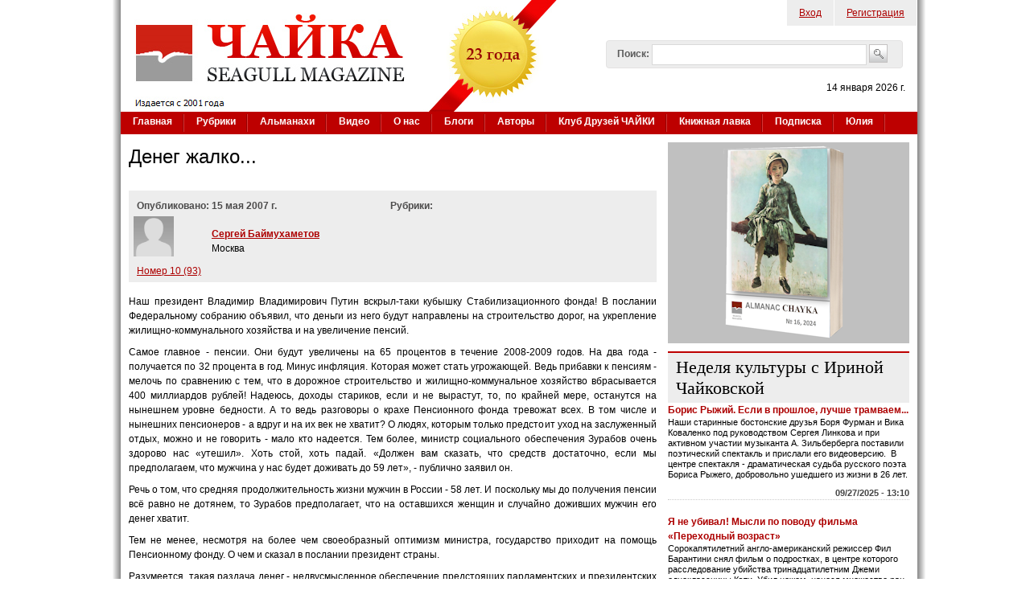

--- FILE ---
content_type: text/html; charset=utf-8
request_url: https://www.chayka.org/node/1460
body_size: 82169
content:

<!DOCTYPE html PUBLIC "-//W3C//DTD XHTML+RDFa 1.0//EN"
  "http://www.w3.org/MarkUp/DTD/xhtml-rdfa-1.dtd">
<html xmlns="http://www.w3.org/1999/xhtml" xml:lang="ru" version="XHTML+RDFa 1.0" dir="ltr"
  
  xmlns:fb="https://ogp.me/ns/fb#"
  xmlns:og="https://ogp.me/ns#">
<head profile="http://www.w3.org/1999/xhtml/vocab">
  <meta http-equiv="Content-Type" content="text/html; charset=utf-8" />
<link rel="shortcut icon" href="https://www.chayka.org/sites/default/files/favico.png" type="image/png" />
<meta name="description" content="Наш президент Владимир Владимирович Путин вскрыл-таки кубышку Стабилизационного фонда! В послании Федеральному собранию объявил, что деньги из него будут направлены на строительство дорог, на укрепление жилищно-коммунального хозяйства и на увеличение пенсий. Самое главное - пенсии. Они будут увеличены на 65 процентов в течение 2008-2009 годов. На два года - получается по 32" />
<meta name="generator" content="Drupal 7 (http://drupal.org)" />
<link rel="canonical" href="https://www.chayka.org/node/1460" />
<link rel="shortlink" href="https://www.chayka.org/node/1460" />
<meta property="og:site_name" content="Журнал &quot;Чайка&quot;" />
<meta property="og:type" content="article" />
<meta property="og:url" content="https://www.chayka.org/node/1460" />
<meta property="og:title" content="Денег жалко..." />
<meta property="og:description" content="Наш президент Владимир Владимирович Путин вскрыл-таки кубышку Стабилизационного фонда! В послании Федеральному собранию объявил, что деньги из него будут направлены на строительство дорог, на укрепление жилищно-коммунального хозяйства и на увеличение пенсий. Самое главное - пенсии. Они будут увеличены на 65 процентов в течение 2008-2009 годов. На два года - получается по 32 процента в год. Минус инфляция. Которая может стать угрожающей. Ведь прибавки к пенсиям - мелочь по сравнению с тем, что в дорожное строительство и жилищно-коммунальное хозяйство вбрасывается 400 миллиардов рублей!" />
<meta property="og:updated_time" content="2011-05-25T00:40:38-04:00" />
<meta name="twitter:card" content="summary" />
<meta name="twitter:site" content="@Chayka_Magazine" />
<meta name="twitter:url" content="https://www.chayka.org/node/1460" />
<meta name="twitter:title" content="Денег жалко..." />
<meta name="twitter:description" content="Наш президент Владимир Владимирович Путин вскрыл-таки кубышку Стабилизационного фонда! В послании Федеральному собранию объявил, что деньги из него будут направлены на строительство дорог, на" />
<meta property="article:published_time" content="2011-05-25T00:40:38-04:00" />
<meta property="article:modified_time" content="2011-05-25T00:40:38-04:00" />
  <title>Сергей Баймухаметов: Денег жалко...  (Номер 10 (93) от 15 мая 2007 г.) | Журнал "Чайка"</title>
  <link type="text/css" rel="stylesheet" href="https://www.chayka.org/sites/default/files/css/css_xE-rWrJf-fncB6ztZfd2huxqgxu4WO-qwma6Xer30m4.css" media="all" />
<link type="text/css" rel="stylesheet" href="https://www.chayka.org/sites/default/files/css/css_QZ0ml8zjbE-kGU9Q96by94cjgkk1J8wua8l4dMtrWBg.css" media="all" />
<link type="text/css" rel="stylesheet" href="https://www.chayka.org/sites/default/files/css/css_eEyk6ZdGbwLpk-aMckehKkP31T6PLe5LUcoUUtm8f20.css" media="all" />
<link type="text/css" rel="stylesheet" href="https://www.chayka.org/sites/default/files/css/css_93CmR89KwJlhvbxYCg5sF8E-cSLYABAviaYHAYQbDN0.css" media="all" />
<link type="text/css" rel="stylesheet" href="https://www.chayka.org/sites/default/files/css/css_XZJIpRfHux8CNAXtI4pArej49haKC9JZJWBwcABCKP8.css" media="all" />
  <script type="text/javascript" src="https://www.chayka.org/sites/default/files/js/js_qikmINIYTWe4jcTUn8cKiMr8bmSDiZB9LQqvceZ6wlM.js"></script>
<script type="text/javascript" src="https://www.chayka.org/sites/default/files/js/js_RPnd3pQbzjTfeux3Fq-sRdzUU2TIvRye-cXTAKZUl6s.js"></script>
<script type="text/javascript" src="https://www.chayka.org/sites/all/libraries/mediaelement/build/mediaelement-and-player.min.js?v=4"></script>
<script type="text/javascript" src="https://www.chayka.org/sites/default/files/js/js_1IM-CF_rP2lC0aXqpfrkEWRdOTJ5oaFG4bf3vDCwLg0.js"></script>
<script type="text/javascript" src="https://www.chayka.org/sites/default/files/js/js_lHXGuGQNaQdpBLKyiL13_fclwo8QXJrHwXk1uYCnfAM.js"></script>
<script type="text/javascript" src="https://www.googletagmanager.com/gtag/js?id=G-25GHQJGXWJ"></script>
<script type="text/javascript">
<!--//--><![CDATA[//><!--
window.google_analytics_uacct = "G-25GHQJGXWJ";window.dataLayer = window.dataLayer || [];function gtag(){dataLayer.push(arguments)};gtag("js", new Date());gtag("set", "developer_id.dMDhkMT", true);gtag("config", "G-25GHQJGXWJ", {"groups":"default","allow_ad_personalization_signals":false});
//--><!]]>
</script>
<script type="text/javascript" src="https://www.chayka.org/sites/default/files/js/js_zr78Xc0C709JmGrJiui0wv04_QWBxi3u4WgLNz-UcHI.js"></script>
<script type="text/javascript">
<!--//--><![CDATA[//><!--
jQuery.extend(Drupal.settings, {"basePath":"\/","pathPrefix":"","ajaxPageState":{"theme":"chayka","theme_token":"RRsMgw9nx-fdzd6HXlnPWd1lzWut2nTUVyuG5E-mj80","js":{"sites\/all\/modules\/addthis\/addthis.js":1,"misc\/jquery.js":1,"misc\/jquery-extend-3.4.0.js":1,"misc\/jquery.once.js":1,"misc\/drupal.js":1,"misc\/ui\/jquery.ui.core.min.js":1,"misc\/ui\/jquery.ui.widget.min.js":1,"sites\/all\/modules\/media\/js\/media.core.js":1,"sites\/all\/libraries\/mediaelement\/build\/mediaelement-and-player.min.js":1,"misc\/ui\/jquery.ui.mouse.min.js":1,"misc\/ui\/jquery.ui.resizable.min.js":1,"misc\/ui\/jquery.ui.draggable.min.js":1,"misc\/ui\/jquery.ui.button.min.js":1,"misc\/ui\/jquery.ui.position.min.js":1,"misc\/ui\/jquery.ui.dialog.min.js":1,"sites\/all\/modules\/views\/js\/jquery.ui.dialog.patch.js":1,"sites\/all\/modules\/media\/js\/util\/json2.js":1,"sites\/all\/modules\/media\/js\/util\/ba-debug.min.js":1,"misc\/form.js":1,"public:\/\/languages\/ru_xEhIcfymCVlxuQgnA7fmsUvzxmm4TsrHApa49LeZEmc.js":1,"sites\/all\/libraries\/colorbox\/jquery.colorbox-min.js":1,"sites\/all\/libraries\/DOMPurify\/purify.min.js":1,"sites\/all\/modules\/colorbox\/js\/colorbox.js":1,"sites\/all\/modules\/colorbox\/js\/colorbox_load.js":1,"sites\/all\/modules\/colorbox\/js\/colorbox_inline.js":1,"sites\/all\/modules\/mediaelement\/mediaelement.js":1,"sites\/all\/modules\/captcha\/captcha.js":1,"misc\/textarea.js":1,"sites\/all\/modules\/media\/js\/media.popups.js":1,"modules\/filter\/filter.js":1,"sites\/all\/modules\/media\/modules\/media_wysiwyg\/js\/media_wysiwyg.filter.js":1,"sites\/all\/modules\/google_analytics\/googleanalytics.js":1,"https:\/\/www.googletagmanager.com\/gtag\/js?id=G-25GHQJGXWJ":1,"0":1,"misc\/custom_script.js":1,"sites\/all\/modules\/rotating_banner\/includes\/jquery.easing.js":1,"sites\/all\/modules\/rotating_banner\/includes\/jquery.cycle.js":1,"sites\/all\/modules\/rotating_banner\/rotating_banner.js":1},"css":{"modules\/system\/system.base.css":1,"modules\/system\/system.menus.css":1,"modules\/system\/system.messages.css":1,"modules\/system\/system.theme.css":1,"sites\/all\/libraries\/mediaelement\/build\/mediaelementplayer.min.css":1,"misc\/ui\/jquery.ui.core.css":1,"misc\/ui\/jquery.ui.theme.css":1,"misc\/ui\/jquery.ui.resizable.css":1,"misc\/ui\/jquery.ui.button.css":1,"misc\/ui\/jquery.ui.dialog.css":1,"sites\/all\/modules\/media\/css\/media.css":1,"sites\/all\/modules\/simplenews\/simplenews.css":1,"modules\/comment\/comment.css":1,"modules\/field\/theme\/field.css":1,"modules\/node\/node.css":1,"modules\/search\/search.css":1,"sites\/all\/modules\/ubercart\/uc_order\/uc_order.css":1,"sites\/all\/modules\/ubercart\/uc_product\/uc_product.css":1,"sites\/all\/modules\/ubercart\/uc_store\/uc_store.css":1,"modules\/user\/user.css":1,"sites\/all\/modules\/views\/css\/views.css":1,"sites\/all\/modules\/media\/modules\/media_wysiwyg\/css\/media_wysiwyg.base.css":1,"sites\/all\/libraries\/colorbox\/example1\/colorbox.css":1,"sites\/all\/modules\/ctools\/css\/ctools.css":1,"modules\/filter\/filter.css":1,"public:\/\/validate\/imya.css":1,"sites\/all\/modules\/adsense\/css\/adsense.css":1,"sites\/all\/modules\/rotating_banner\/rotating_banner.css":1,"sites\/all\/themes\/genesis\/genesis\/css\/layout.css":1,"sites\/all\/themes\/genesis\/genesis\/css\/admin-styles.css":1,"sites\/all\/themes\/chayka\/css\/html-elements.css":1,"sites\/all\/themes\/chayka\/css\/page.css":1,"sites\/all\/themes\/chayka\/css\/fields.css":1,"sites\/all\/themes\/chayka\/css\/nodes.css":1,"sites\/all\/themes\/chayka\/css\/blocks.css":1,"sites\/all\/themes\/chayka\/css\/comments.css":1,"sites\/all\/themes\/chayka\/css\/navigation.css":1,"sites\/all\/themes\/chayka\/css\/views-styles.css":1,"sites\/all\/themes\/chayka\/css\/custom.css":1}},"colorbox":{"opacity":"0.85","current":"{current} of {total}","previous":"\u00ab Prev","next":"Next \u00bb","close":"Close","maxWidth":"98%","maxHeight":"98%","fixed":true,"mobiledetect":true,"mobiledevicewidth":"480px","file_public_path":"\/sites\/default\/files","specificPagesDefaultValue":"admin*\nimagebrowser*\nimg_assist*\nimce*\nnode\/add\/*\nnode\/*\/edit\nprint\/*\nprintpdf\/*\nsystem\/ajax\nsystem\/ajax\/*"},"jcarousel":{"ajaxPath":"\/jcarousel\/ajax\/views"},"mediaelementAll":true,"rotatingBanners":{"rotating-banner-2":{"fluid":"0","width":"300","height":"250","cycle":{"fx":"fade","auto_slide":1,"timeout":"15000"},"controls":"buttons"}},"urlIsAjaxTrusted":{"\/node\/1460":true,"\/comment\/reply\/1460":true},"media":{"browserUrl":"\/media\/browser?render=media-popup","styleSelectorUrl":"\/media\/-media_id-\/format-form?render=media-popup","dialogOptions":{"dialogclass":"media-wrapper","modal":true,"draggable":true,"resizable":true,"minwidth":500,"width":670,"height":280,"position":"center","overlay":{"backgroundcolor":"#000000","opacity":0.4},"zindex":10000},"wysiwyg_allowed_attributes":["alt","title","height","width","hspace","vspace","border","align","style","class","id","usemap","data-picture-group","data-picture-align","data-picture-mapping","data-delta"],"img_alt_field":"field_file_image_alt_text","img_title_field":"field_file_image_title_text"},"mediaDoLinkText":false,"wysiwyg":{"triggers":{"edit-comment-body-und-0-value":{"field":"edit-comment-body-und-0-value","resizable":1,"activeFormat":"plain_text"}}},"googleanalytics":{"account":["G-25GHQJGXWJ"],"trackOutbound":1,"trackMailto":1,"trackDownload":1,"trackDownloadExtensions":"7z|aac|arc|arj|asf|asx|avi|bin|csv|doc(x|m)?|dot(x|m)?|exe|flv|gif|gz|gzip|hqx|jar|jpe?g|js|mp(2|3|4|e?g)|mov(ie)?|msi|msp|pdf|phps|png|ppt(x|m)?|pot(x|m)?|pps(x|m)?|ppam|sld(x|m)?|thmx|qtm?|ra(m|r)?|sea|sit|tar|tgz|torrent|txt|wav|wma|wmv|wpd|xls(x|m|b)?|xlt(x|m)|xlam|xml|z|zip","trackColorbox":1},"addthis":{"async":0,"domready":1,"widget_url":"https:\/\/s7.addthis.com\/js\/300\/addthis_widget.js","addthis_config":{"pubid":"chayka","services_compact":"facebook,twitter,email,printfriendly,mymailru,vk,odnoklassniki_ru,more","services_exclude":"","data_track_clickback":true,"ui_508_compliant":false,"ui_click":false,"ui_cobrand":"\u0416\u0443\u0440\u043d\u0430\u043b \u0427\u0410\u0419\u041a\u0410","ui_delay":0,"ui_header_background":"","ui_header_color":"","ui_open_windows":false,"ui_use_css":true,"ui_use_addressbook":false,"ui_language":"ru","data_ga_property":"G-25GHQJGXWJ","data_ga_social":true},"addthis_share":{"templates":{"twitter":"{{title}} {{url}} via @AddThis"}}}});
//--><!]]>
</script>
  </head>
<body id="genesis-1c" >
<div id="page_wrapper_left"> 
<div id="page_wrapper_right">


      <div id="skip-link">
      <a href="#main-content">Перейти к основному содержанию</a>
    </div>
  
    <div id="container" class="html not-front not-logged-in one-sidebar sidebar-second page-node page-node- page-node-1460 node-type-chayka-article section-node">
      
    
    
    <div id="header" class="clearfix">

              <div id="branding">

                                    <div class="logo-site-name"><strong>
                <span id="logo"><a href="/" title="Главная страница" rel="home"><img src="https://www.chayka.org/sites/all/themes/chayka/logo.png" alt=" logo" /></a></span>                              </strong></div>
                      
          
        </div> <!-- /branding -->
      
              <div id="header-blocks">  <div class="region region-header">
    <div id="block-menu-menu-top-menu" class="block block-menu block-odd block-header block-count-1 ">
  <div class="block-inner">

              
    <div class="content">
      <ul class="menu"><li class="first leaf"><a href="/chuser/login" title="Войти на сайт, как зарегистрированный пользователь">Вход</a></li>
<li class="last leaf"><a href="/chuser/register" title="Зарегистрироваться на сайте">Регистрация</a></li>
</ul>    </div>

  </div>
</div>
<div id="block-search-form" class="block block-search block-even block-header block-count-2 ">
  <div class="block-inner">

              
    <div class="content">
      <form action="/node/1460" method="post" id="search-block-form" accept-charset="UTF-8"><div><div class="container-inline">
      <h2 class="element-invisible">Форма поиска</h2>
    <div class="form-item form-type-textfield form-item-search-block-form">
  <label for="edit-search-block-form--2">Поиск: </label>
 <input title="Введите искомые термины." type="text" id="edit-search-block-form--2" name="search_block_form" value="" size="40" maxlength="128" class="form-text" />
</div>
<div class="form-actions form-wrapper" id="edit-actions--2"><input type="image" id="edit-submit--3" name="submit" src="/sites/all/themes/chayka/images/search_button.png" class="form-submit" /></div><input type="hidden" name="form_build_id" value="form-qYYwFC50SM-9d3_DQ89M7C2FaYnIlIXOWYYJLHTZGKs" />
<input type="hidden" name="form_id" value="search_block_form" />
</div>
</div></form>    </div>

  </div>
</div>
<div id="block-block-1" class="block block-block block-odd block-header block-count-3 ">
  <div class="block-inner">

              
    <div class="content">
      <p class="today_date">14 января 2026 г.</p>    </div>

  </div>
</div>
  </div>
</div>
      
    </div> <!-- /header -->

          <div id="main-menu-wrapper" class="clearfix">
        <div class="main-menu-inner"><h2>Основные ссылки</h2><ul id="main-menu" class="links clearfix"><li class="menu-198 first"><a href="/" title="">Главная</a></li>
<li class="menu-465"><a href="/categories">Рубрики</a></li>
<li class="menu-9274"><a href="/almanacs" title="Альманахи журнала ЧАЙКА">Альманахи</a></li>
<li class="menu-9454"><a href="/node/7038">Видео</a></li>
<li class="menu-467"><a href="/contact.php" title="Американский журнал на русском языке «Чайка» (Seagull magazine)">О нас</a></li>
<li class="menu-495"><a href="/blogs">Блоги</a></li>
<li class="menu-503"><a href="/authors.php" title="">Авторы</a></li>
<li class="menu-16863"><a href="/categories/klub-druzey-chayki" title="">Клуб Друзей ЧАЙКИ</a></li>
<li class="menu-15778"><a href="/categories/knizhnaya-lavka" title="Книги авторов ЧАЙКИ">Книжная лавка</a></li>
<li class="menu-10823"><a href="/podpiska.php">Подписка</a></li>
<li class="menu-14603 last"><a href="/categories/yuliya-dobrovolskaya" title="Юлия Добровольская – итальянистка и переводчица">Юлия</a></li>
</ul></div>
      </div>
    
  
      
  
  <div id="columns" class="clear clearfix">
    <div id="content-column">
      <div class="content-inner">

	  	  
        
        <div id="main-content">
                                <h1 id="page-title">Денег жалко... </h1>
                    
                      <div class="local-tasks"></div>
          
          
          <div id="content">
              <div class="region region-content">
    <div id="block-system-main" class="block block-system block-odd block-content block-count-4 ">
  <div class="block-inner">

              
    <div class="content">
      
<div id="node-1460" class="node node-chayka-article node-view">
  <div class="node-inner clearfix">

    	
        	
    <div class="node-content">
		<div class="chayka-article-header">
			<div class="chayka-article-header-col1">
				<div class="chayka-article-pub-date">Опубликовано:  
				15 мая 2007 г.				</div>
				<table class="chayka-article-author-table">				
								<tr>
					<td>
						<div class="chayka-article-author-table chayka-article-author-image">
							<img src="https://www.chayka.org/sites/default/files/NO-IMAGE-AVAILABLE.jpg"/>
						</div>
					</td>
					<td>
						<div class="chayka-article-header-col11">
							<div class="chayka-article-author-link">
								<a href='/authors/sergey-baymuhametov'>Сергей Баймухаметов</a>							</div>
							<div class="chayka-article-author-location">
								Москва							</div>
						</div>
					</td>
				</tr>
								</table>
				<div class="chayka-article-issue">
					<div class="field field-name-field-issue field-type-taxonomy-term-reference field-label-hidden"><div class="field-items"><div class="field-item even"><a href="/taxonomy/term/138">Номер 10 (93)</a></div></div></div>				</div>
			</div>
			<div class="chayka-article-header-col2">
				<div class="chayka-article-pub-date">Рубрики:
				</div>
				<div class="chayka-article-category">			
									</div>
			</div>
		</div>
		<div class="chayka-article-body">
			<div class="field field-name-body field-type-text-with-summary field-label-hidden"><div class="field-items"><div class="field-item even"><P ALIGN="JUSTIFY">Наш президент Владимир Владимирович Путин вскрыл-таки кубышку Стабилизационного фонда! В послании Федеральному собранию объявил, что деньги из него будут направлены на строительство дорог, на укрепление жилищно-коммунального хозяйства и на увеличение пенсий. 
<P ALIGN="JUSTIFY">Самое главное - пенсии. Они будут увеличены на 65 процентов в течение 2008-2009 годов. На два года - получается по 32 процента в год. Минус инфляция. Которая может стать угрожающей. Ведь прибавки к пенсиям - мелочь по сравнению с тем, что в дорожное строительство и жилищно-коммунальное хозяйство вбрасывается 400 миллиардов рублей! Надеюсь, доходы стариков, если и не вырастут, то, по крайней мере, останутся на нынешнем уровне бедности. А то ведь разговоры о крахе Пенсионного фонда тревожат всех. В том числе и нынешних пенсионеров - а вдруг и на их век не хватит? О людях, которым только предстоит уход на заслуженный отдых, можно и не говорить - мало кто надеется. Тем более, министр социального обеспечения Зурабов очень здорово нас «утешил». Хоть стой, хоть падай. «Должен вам сказать, что средств достаточно, если мы предполагаем, что мужчина у нас будет доживать до 59 лет», - публично заявил он. 
<P ALIGN="JUSTIFY">Речь о том, что средняя продолжительность жизни мужчин в России - 58 лет. И поскольку мы до получения пенсии всё равно не дотянем, то Зурабов предполагает, что на оставшихся женщин и случайно доживших мужчин его денег хватит. 
<P ALIGN="JUSTIFY">Тем не менее, несмотря на более чем своеобразный оптимизм министра, государство приходит на помощь Пенсионному фонду. О чем и сказал в послании президент страны. 
<P ALIGN="JUSTIFY">Разумеется, такая раздача денег - недвусмысленное обеспечение предстоящих парламентских и президентских выборов, будем прямо говорить. Почти сорок миллионов пенсионерских голосов - решающий фактор. 
<P ALIGN="JUSTIFY">Президент лишь дважды употребил в послании слово «коррупция». Однажды - в самых общих чертах, второй раз - говоря о поставках вооружения. А как раз коррупция и вызывает больше всего беспокойства по двум пунктам из трех - дороги и жилищно-коммунальное хозяйство. (О военном заказе - отдельно.) 
<P ALIGN="JUSTIFY">Строительство дорог - коррупционно ёмкая отрасль. Как и все земляные работы. Асфальтовое покрытие - только видимая часть всего процесса. Самое главное - основа, глубокий фундамент. Если он сделан по всем правилам мирового опыта, то дороги будут служить вечно, как немецкие, построенные в незапамятные времена. Но можно ведь и не по правилам - поди проверь, что там внутри насыпано. 100 миллиардов рублей! Как бы их ни закопали в раскисшую землю, как при советской жёсткой власти в мелиорацию. Однако дороги строить надо, и всё-таки производство на виду, более или менее контролируемо. 
<P ALIGN="JUSTIFY">Другое дело - ЖКХ. Дорожное строительство по коррупционным возможностям не идёт ни в какое сравнение с системой жилищно-коммунального хозяйства. Ещё в советские времена говорили - на него столько денег выделяется, что тротуары можно зубными щетками с порошком чистить. Однако пьяный сантехник, вечно текущие краны, протекающие крыши и т.д. стали неотъемлемой частью жизни миллионов на протяжении всей жизни. 
<P ALIGN="JUSTIFY">И так и остались. Несмотря на все реформы. Лишь сменились вывески: вместо государственных жэков - закрытые акционерные предприятия, во главе которых те же начальнички. Но какой простор они получили! Живые деньги на руках - и никакого контроля. Частный бизнес! Со всеми прежними связями в управах-префектурах-мэриях. При этом получают огромные деньги и от населения, и от государства. Редко кому удаётся так устроиться! 
<P ALIGN="JUSTIFY">И не случайно их акционерные общества называются «закрытыми». Там всё - закрыто. Например, одну из страшных тайн системы открыл воронежский инженер N. Называется - «Мастика». Почему у нас каждый год в одних и тех же местах копают и меняют трубы? Потому что так задумано. Каждый прорыв, вскрытие земли-асфальта, ремонт и замена - большие деньги. А вот если трубы на стыках покрыть специальной, копеечной мастикой, то они будут служить очень-очень долго. И потому эта самая мастика - жуткая тайна, о которой не должны знать посторонние. 
<P ALIGN="JUSTIFY">И потому мне до слёз жаль 250 миллиардов рублей, которые Владимир Владимирович Путин выделяет на поддержку жилищно-коммунального хозяйства. Это ведь - шутка ли! - 10 миллиардов долларов. Как подумаешь, сколько сбережённых денег из фонда будущих поколений уйдёт на липовые наряды вроде перевозки воздуха на дальние расстояния и рытье канав длиной в радиус Земли - тошно становится. Но, видимо, нет у власти другого выхода. Система ЖКХ так окопалась, что никто ее оборону не взломает. И потому вбрасываются невиданные по объему государственные деньги с расчетом, что часть их потратится на действительный ремонт ветхого жилья, на переселение людей из аварийных домов. 
<P ALIGN="JUSTIFY">В славном городе Алпатьевске, который я хорошо знаю, все крупные заводы в советские времена производили продукцию под одним названием - Изделие. У каждого - своё. 
<P ALIGN="JUSTIFY">Отношение к Изделию было двойственное и даже тройственное. С одной стороны - гордились, с другой - понимали, что разорительно для страны, с третьей - хохмили, как могли. Над особенностями нашей технологии, в которой электроника сочеталась с кувалдой. 
<P ALIGN="JUSTIFY">Так и говорили: 
<P ALIGN="JUSTIFY">- Закончили недавно новое Изделие. Как раз бюджет нашего Алпатьевска. Зато если направить его на английский порт Ливерпуль, то порта, города и окрестностей в большом радиусе не будет. Правда, если Изделие сработает... 
<P ALIGN="JUSTIFY">То есть мощь Изделия обратно пропорциональна городскому бюджету. И каждый алпатьевец испытывал его разрушительную силу на себе - по частому отсутствию горячей, а то и холодной воды, прорывам канализации и улицам, по которым в самый раз ездить на военном тягаче «Ураган». 
<P ALIGN="JUSTIFY">А если сопоставить разрушительную мощь всех заводов Алпатьевска, всего советского военно-промышленного комплекса применительно к бюджету страны, то не стоит удивляться, почему мы так жили. У нас ведь даже завода швейных машинок не было - их выпускали в качестве нагрузки, как «ширпотреб», на военном же заводе. Помните знаменитый анекдот, как слесарь Иванов воровал на заводе детали, собирал дома швейную машинку, а всё время почему-то получался пулемёт. 
<P ALIGN="JUSTIFY">Из алпатьевских весёлых историй мне больше всего запомнилась байка про Якорь. Как-то поступил заказ на Якорь. Не простой, а электронный, который сам себе устанавливает глубины, и еще что-то делает. Создали. Собрали. Повезли на испытания через полстраны. Приехали высокие чины из ВПК - Военно-промышленной комиссии. Вышли в море на большие глубины, бросили Якорь. А он не тонет. Вообще-то Якорь железный, а железо в воде обязано тонуть. Но тут - никак. Конфуз и скандал страшный! Выручили, коллеги из подводного главка. Они развеселили даже хмурых генералов-адмиралов. Подошли к алпатьевцам и говорят: «У вас якорь не тонет, а у нас подлодка не всплывает. Давайте меняться!» 
<P ALIGN="JUSTIFY">Но сейчас алпатьевцы вспоминают те времена как золотые. Ведь нормально жили, работали, получая неплохие зарплаты. С перестройкой, а тем более с развалом Союза жизнь Алпатьевска рухнула. Других-то заводов в большом городе почти и нет. Всем стало не до смеха. Правда, некоторые остряки не сдавались. Говорили: «Зато у нас самые дорогие канавы в мире». Там в дренажную систему, в мосты над оврагами вместо водоотводных труб укладывали корпуса сокращенных по советско-американскому договору ракет средней дальности. А они ж титановые! Не золото, конечно, но всё-таки... 
<P ALIGN="JUSTIFY">Военно-промышленные байки алпатьевских весёлых ребят я вспоминал, глядя, как спускают на воду первую атомную подводную лодку новой серии - «Юрий Долгорукий». В присутствии первого вице-премьера правительства Сергея Иванова. 
<P ALIGN="JUSTIFY">По телевизору, вроде бы, не говорили и не показывали, что после разбития бутылки шампанского о железный борт лодку еще будут доводить и доводить до кондиций, и ходовые испытания начнутся только в октябре. Но если учесть, что заложили ее аж в 1996 году, то оставшиеся полгода - сущий пустяк. Правда, лодка безоружная. То есть бесполезная. Потому что ракеты «Булава», по сообщениям прессы, пока не выдерживают испытаний - всё время взрываются. Но это, надеюсь, рабочий момент. Ведь когда-нибудь и ракету сделают, чтобы она летала, а не тонула. 
<P ALIGN="JUSTIFY">Худо другое - даже новые подлодки и новые ракеты являются новыми весьма относительно. Уже устарели, не идут ни в какое сравнение с аналогичными американскими. 
<P ALIGN="JUSTIFY">Советский ВПК хоть и работал алпатьевскими методами, но там была налаженная система и неограниченная финансовая и производственная мощь государства. Так и то не выдержали гонки вооружений. Надорвались. 
<P ALIGN="JUSTIFY">А куда мы торопимся? Непонятно. Остановиться бы, оглянуться. Подумать. Придумать новое. А не гробить деньги сгоряча. Недавно вице-премьер Сергей Иванов побывал на военных заводах Урала и пришел в ужас. На совещании у президента Путина он докладывал (цитирую по стенограмме): «Я посетил Уралмаш, это в прошлом - именно в прошлом - крупнейшее предприятие тяжелого машиностроения. Ситуация там тяжелая, Владимир Владимирович, шесть тысяч рабочих по сравнению с пятьюдесятью тысячами, которые были в советские времена. Предприятие загружено по мощности на сегодняшний день на 15 процентов. В результате реформ, продаж, прямо скажем, спекуляций в 90-х годах предприятие полностью лишилось конструкторско-проектной базы». 
<P ALIGN="JUSTIFY">А что и как говорил он директорам на заседании Военно-промышленной комиссии в Екатеринбурге, неизвестно. Но доходят слухи, что громко, и выразимся так, образно и сердито. 
<P ALIGN="JUSTIFY">Валить всё на 90-е годы выгодно. Авось, никто не вспомнит, что с тех пор прошло 15 лет новой власти. А Уралмаш и другие заводы всё в том разрушенном состоянии. И при такой базе мы начинаем вкладывать огромные деньги в военный заказ. Оборонный бюджет на 2007 год - свыше 822 миллиардов рублей. В 1,7 раза больше, чем в 2005 году. И их не хватает уже сейчас. В том числе и потому, что предприятия-монополисты взвинчивают цены на Изделия - морально и физически устаревшие, не отвечающие современным технологиям. Первый заместитель председателя Военно-промышленной комиссии Владислав Путилин констатировал: «Беспрецедентный рост цен по контрактам, заключаемым с единственными поставщиками... снижение качества продукции». А откуда они взялись - монополисты? В стране рыночной-то экономики? 
<P ALIGN="JUSTIFY">В СССР, кстати, существовала конкуренция. Почти на каждый вид вооружения работало несколько КБ (конструкторских бюро), выбирались лучшие разработки. Например, было три мощнейших КБ по ракетной технике - Янгеля, Королёва и Челомея. Разработки Янгеля ценили оружейники, об успехах Королева в мирном космосе сообщал ТАСС (Телеграфное агентство Советского Союза), а Челомей, видимо, далеко не всегда выдерживал конкуренцию. Сужу по тому, что у весёлых ребят с военных заводов была присказка: «Янгель работает на нас, Королев - на ТАСС, а Челомей - на унитаз...». 
<P ALIGN="JUSTIFY">В России же конкуренция на оборонную продукцию уничтожена. Самой властью. Она создала, например, Объединенную авиастроительную корпорацию и некоторые другие, подобные. Как написано в указе-постановлении: «Для концентрации интеллектуальных, производственных и финансовых ресурсов». 
<P ALIGN="JUSTIFY">На кого ж и на что тогда негодует Владислав Путилин? 
<P ALIGN="JUSTIFY">В то же время предполагается, что государство вложит огромные деньги в проекты с обязательствами аж до 2018 года. «С будущего года планируется заключение долгосрочных контрактов на 10 лет, которые предусматривают фиксированную цену на продукцию», - объявил Сергей Иванов. Наверно, это хорошо. Лучше работается, когда знаешь, что вперёд обеспечен деньгами. Только ни проглотят ли наши миллиарды совсем другие развесёлые ребята - пираньи-жулики из промышленных корпораций. Дав нам взамен всё те же устаревшие железки. Также вызывает настороженность, что предстоящим «длинным деньгам» радуются банкиры. Тоже весёлые люди. Но то, что им выгодно, далеко не всегда выгодно государству. 
<P ALIGN="JUSTIFY">А некоторые аналитики считают, что трёхлетний бюджет страны, военные контракты на 10 лет имеют политическую подоплеку. Мол, будущий президент окажется связанным по рукам и ногам и вынужден будет продолжать курс предшественников. 
<P ALIGN="JUSTIFY">В свете предстоящих в декабре парламентских выборов все партии и движения начали состязаться в социальной риторике. Интереснее всего наблюдать за «Единой Россией» и «Справедливой Россией». Они, как в советские времена язвительно говорили политические обозреватели, рядятся в тогу защитников народа. И со всех трибун говорят о социальной справедливости, требуют повышения пенсий и зарплат. От кого могут это требовать их лидеры - третий человек в государстве, председатель Совета Федерации Миронов и четвертый человек в иерархии власти, председатель Государственной думы Грызлов? От себя, любимых? 
<P ALIGN="JUSTIFY">А может быть, от президента Путина? 
<P ALIGN="JUSTIFY">Но зачем тогда кричать на площадях? Кто им мешал и мешает сказать это при очередной личной встрече с Владимиром Владимировичем? К тому же недавно они, Миронов и Грызлов, сидели в президиуме и аплодировали Путину, когда он говорил в послании Федеральному собранию, что народу жить стало легче, жить стало веселей. Бюджет увеличился в шесть раз, а бедных в стране стало в два раза меньше. 
<P ALIGN="JUSTIFY">Так чего же тогда требуют Грызлов и Миронов? Чтобы сразу и сейчас бедных стало в четыре раза меньше? Но это нереально и несерьезно. 
<P ALIGN="JUSTIFY">Значит, дешевый популизм. Кстати, много лет назад лидер партии «Яблоко» Григорий Явлинский предлагал писать это слово через дефис в середине. И он прав. Эти слова, которое вместе и которое через дефис, почти всегда ходят рядом. 
<P ALIGN="JUSTIFY">Между тем, никто толком не говорит или даже не знает, сколько людей в стране живет за чертой бедности. А может, знают, но не говорят. Или говорят совсем другое. Занимаются популизмом через дефис. 
<P ALIGN="JUSTIFY">Всероссийский центр уровня жизни объявил, что бедность неуклонно исчезает. Оказывается, в начале 2006 года бедных в стране насчитывалось 18,9 процента от общего числа населения. А за год их число уменьшилось сразу на 2,6 процента и сейчас составляет 16,3 процента. Министр Греф тут же заверил, что к 2010 году количество россиян с доходами ниже прожиточного минимума уменьшится до 10,7 процента. 
<P ALIGN="JUSTIFY">Прожиточный минимум у нас определен цифрой 3713 рублей. По сегодняшнему курсу - 143 доллара на человека. 
<P ALIGN="JUSTIFY">А пенсионеры люди или нет? Граждане России - или нет? Входят они в население страны или нет? 
<P ALIGN="JUSTIFY">Если входят, тогда все 40 миллионов пенсионеров, получающих 110 долларов в месяц, являются бедными, по официальным меркам. То есть уже - 28 процентов населения. Прибавьте к ним работающих бедных. Как их вычислить? 
<P ALIGN="JUSTIFY">Будем исходить из прожиточного минимума - 3713 рублей. 
<P ALIGN="JUSTIFY">А минимальный размер оплаты труда - 2300 рублей. Как может официальный минимальный размер оплаты труда быть ниже официального прожиточного минимума? 
<P ALIGN="JUSTIFY">У нас такую зарплату - 2300 рублей - получают 6 миллионов трудящихся граждан. 6 миллионов да 40 миллионов пенсионеров, прибавьте к ним ещё тех, у кого зарплата колеблется от 2300 до 3713 рублей - получается больше 30 процентов населения. Людей, живущих за чертой бедности. Попросту говоря - в нищете. Если оперировать исключительно официальными цифрами и считать по правилам арифметической арифметики, а не политической. Или арифметики популизма через дефис. 
<P ALIGN="JUSTIFY">Вернемся к официальному порогу, за которым начинается бедность - 3713 рублей. В далеком и, значит, более или менее дешевом городе Горно-Алтайске квартплата за стандартную двухкомнатную квартиру - 2000 рублей. На пропитание, одевание, умывание и культурное времяпрепровождение остается 1713 рублей - 66 долларов. Вот бы Грефу дать такую сумму и сказать: «Герман Оскарович, вы не бедный человек!» 
<P ALIGN="JUSTIFY">Откуда взят такой порог бедности - 3713 рублей? 
<P ALIGN="JUSTIFY">В странах Европейского союза порогом бедности считается сумма ниже 60 процентов средней зарплаты. У нас средняя зарплата, по данным Росстата на 3 мая - 12580 рублей. Значит, порог бедности должен быть - 7260 рублей на человека. Вдвое больше официального. Но тогда окажется, что за ним находится больше половины населения. И с каждым годом количество бедных почему-то увеличивается. Несмотря на все нефтяные сверхдоходы. 
<P ALIGN="JUSTIFY">И что тогда докладывать президенту? И что он будет говорить народу? 
<P ALIGN="JUSTIFY">Представим на секунду, что на месте президента Путина на всю страну, через все телевизоры говорит экономист Михаил Делягин, директор Института проблем глобализации. 
<P ALIGN="JUSTIFY">- Есть три социологических критерия. Первый - нищета. В эту категорию входят люди, которым не хватает денег на покупку еды. Таких у нас 13 процентов. Вторая категория - люди, которым хватает на еду, но не хватает на одежду. Таких у нас - 38 процентов. И третья категория - которым хватает на еду, одежду, но не хватает на покупку бытовой техники - их 36 процентов. Значит, бедных в России на самом деле 87 процентов. 
<P ALIGN="JUSTIFY">- Это уже чересчур! - скажет читатель. Может быть. У каждого - свои представления о пороге бедности. 
<P ALIGN="JUSTIFY">Но должны быть и некие общие Может, реальная картина возникнет, если сложить и поделить надвое слова президента Путина и выкладки экономиста Делягина? Однако это похоже на какое-то гуманитарное шаманство. А так хочется более или менее точных расчетов. Точного знания - в какой стране мы живем.</div></div></div>		</div>
		<div class="clearfix"></div>

	</div>

          <div class="node-links">
        <ul class="links inline"><li class="statistics_counter first last"><span>4639 просмотров</span></li>
</ul>      </div>
    
    
    
  </div>
</div>

    </div>

  </div>
</div>
<div id="block-addthis-addthis_block" class="block block-addthis block-even block-content block-count-5 ">
  <div class="block-inner">

              
    <div class="content">
      <div class="addthis_toolbox addthis_default_style addthis_32x32_style "><a href="http://www.addthis.com/bookmark.php?v=300" class="addthis_counter addthis_bubble_style"></a>
<a href="http://www.addthis.com/bookmark.php?v=300" class="addthis_button_facebook"></a>
<a href="http://www.addthis.com/bookmark.php?v=300" class="addthis_button_twitter"></a>
<a href="http://www.addthis.com/bookmark.php?v=300" class="addthis_button_vk"></a>
<a href="http://www.addthis.com/bookmark.php?v=300" class="addthis_button_odnoklassniki_ru"></a>
<a href="http://www.addthis.com/bookmark.php?v=300" class="addthis_button_googleplus"></a>
<a href="http://www.addthis.com/bookmark.php?v=300" class="addthis_button_link"></a>
<a href="http://www.addthis.com/bookmark.php?v=300" class="addthis_button_email"></a>
<a href="http://www.addthis.com/bookmark.php?v=300" class="addthis_button_print"></a>
</div>
    </div>

  </div>
</div>
<div id="block-commentsblock-comment_form_block" class="block block-commentsblock block-odd block-content block-count-6 ">
  <div class="block-inner">

              
    <div class="content">
      <div id="comments" class="comment-wrapper">
  
  
      <h2 class="title comment-form">Добавить комментарий</h2>
    <form class="comment-form" action="/comment/reply/1460" method="post" id="comment-form" accept-charset="UTF-8"><div><div class="form-item form-type-textfield form-item-name">
  <label for="edit-name">Ваше имя </label>
 <input type="text" id="edit-name" name="name" value="" size="30" maxlength="60" class="form-text" />
</div>
<div class="form-item form-type-textfield form-item-subject">
  <label for="edit-subject">Тема </label>
 <input type="text" id="edit-subject" name="subject" value="" size="60" maxlength="64" class="form-text" />
</div>
<div class="field-type-text-long field-name-comment-body field-widget-text-textarea form-wrapper" id="edit-comment-body"><div id="comment-body-add-more-wrapper"><div class="text-format-wrapper"><div class="form-item form-type-textarea form-item-comment-body-und-0-value">
  <label for="edit-comment-body-und-0-value">Comment <span class="form-required" title="Обязательно для заполнения.">*</span></label>
 <div class="form-textarea-wrapper resizable"><textarea class="text-full wysiwyg form-textarea required" id="edit-comment-body-und-0-value" name="comment_body[und][0][value]" cols="60" rows="5"></textarea></div>
</div>
<fieldset class="filter-wrapper form-wrapper" id="edit-comment-body-und-0-format"><div class="fieldset-wrapper"><div class="filter-help form-wrapper" id="edit-comment-body-und-0-format-help"><p><a href="/filter/tips" target="_blank">Справка</a></p></div><div class="filter-guidelines form-wrapper" id="edit-comment-body-und-0-format-guidelines"><div class="filter-guidelines-item filter-guidelines-plain_text"><h3>Plain text</h3><ul class="tips"><li>HTML-теги не обрабатываются и показываются как обычный текст</li><li>Адреса страниц и электронной почты автоматически преобразуются в ссылки.</li><li>Строки и параграфы переносятся автоматически.</li></ul></div></div></div></fieldset>
</div>
</div></div><input type="hidden" name="form_build_id" value="form-CfiN61qPVJckpu7VTVqXTz--dejoIRyfIhyQ1_S816U" />
<input type="hidden" name="form_id" value="comment_node_chayka_article_form" />
<div class="edit-imya-wrapper"><div class="form-item form-type-textfield form-item-imya">
  <label for="edit-imya">imya </label>
 <input type="text" id="edit-imya" name="imya" value="" size="20" maxlength="128" class="form-text" />
<div class="description">To prevent automated spam submissions leave this field empty.</div>
</div>
</div><fieldset class="captcha form-wrapper"><legend><span class="fieldset-legend">CAPTCHA</span></legend><div class="fieldset-wrapper"><div class="fieldset-description">Введите код указанный на картинке в поле расположенное ниже</div><input type="hidden" name="captcha_sid" value="31587303" />
<input type="hidden" name="captcha_token" value="085157a0b969f3decd9bceb59498d6cb" />
<img src="/image_captcha?sid=31587303&amp;ts=1768424938" width="96" height="48" alt="Image CAPTCHA" title="Image CAPTCHA" /><div class="form-item form-type-textfield form-item-captcha-response">
  <label for="edit-captcha-response">Введите цифры и буквы с картинки в расположенное ниже поле <span class="form-required" title="Обязательно для заполнения.">*</span></label>
 <input type="text" id="edit-captcha-response" name="captcha_response" value="" size="15" maxlength="128" class="form-text required" />
<div class="description">Цифры и буквы с картинки</div>
</div>
</div></fieldset>
<div class="form-actions form-wrapper" id="edit-actions"><input type="submit" id="edit-submit" name="op" value="Сохранить" class="form-submit" /><input type="submit" id="edit-preview" name="op" value="Предпросмотр" class="form-submit" /></div></div></form>  </div>
    </div>

  </div>
</div>
  </div>
 
          </div>
        </div>

      </div>
    </div>

    
          <div id="sidebar-second" class="sidebar">  <div class="region region-sidebar-second">
    <div id="block-rotating_banner-2" class="block block-rotating-banner block-odd block-sidebar-second block-count-7 ">
  <div class="block-inner">

              
    <div class="content">
      <div class="static-wrapper"><div class="rotating-banner" id="rotating-banner-2" style="width: 300px;">
	<div class="rb-slides" style="max-height: 250px;">
	<div class="rb-slide top-left tallest rb-first-slide static">
	<div class="top-left layout-wrapper" data-link="/node/15967">
	<div style="top: %; left: %; right: %; bottom: %;" class="rb-textbox-type-header rb-textbox-wrapper"><div class="rb-textbox"> </div></div><div style="top: %; left: %; right: %; bottom: %;" class="rb-textbox-type-text rb-textbox-wrapper"><div class="rb-textbox"> </div></div></div>
<a href="/node/15967" class="rb-link">
<img src="https://www.chayka.org/sites/default/files/RusWashBalt_banner_300-250_0.png" class="rb-background-image" /></a></div>
</div><div class="buttons controls"></div></div></div>    </div>

  </div>
</div>
<div id="block-views-culture_with_irina-block" class="block block-views block-even block-sidebar-second block-count-8 ">
  <div class="block-inner">

                  <h2 class="block-title"><a href="/blog/15">Неделя культуры с Ириной Чайковской</a></h2>
          
    <div class="content">
      <div class="view view-culture-with-irina view-id-culture_with_irina view-display-id-block view-dom-id-656bdb150e89bde28e5e58ac86c337df">
        
  
  
      <div class="view-content">
        <div class="views-row views-row-1 views-row-odd views-row-first node blog-preview">
      
  <span class="views-field views-field-title">        <span class="field-content node-title preview-title"><a href="/blogs/irina-chaykovskaya/2025-09-27/boris-ryzhiy-esli-v-proshloe-luchshe-tramvaem">Борис Рыжий. Если в прошлое, лучше трамваем...</a></span>  </span>  
  <div class="views-field views-field-body">        <div class="field-content blog-preview-body"><p>Наши старинные бостонские друзья Боря Фурман и Вика Коваленко под руководством Сергея Линкова и при активном участии музыканта А. Зильберберга поставили поэтический спектакль и прислали его видеоверсию.  В центре спектакля - драматическая судьба русского поэта Бориса Рыжего, добровольно ушедшего из жизни в 26 лет.</p></div>  </div>  
  <div class="views-field views-field-created">        <span class="field-content blog-preview-date">09/27/2025 - 13:10</span>  </div>  </div>
  <div class="views-row views-row-2 views-row-even node blog-preview">
      
  <span class="views-field views-field-title">        <span class="field-content node-title preview-title"><a href="/blogs/irina-chaykovskaya/2025-05-02/ya-ne-ubival-mysli-po-povodu-filma-perehodnyy-vozrast">Я не убивал! Мысли по поводу фильма «Переходный возраст»</a></span>  </span>  
  <div class="views-field views-field-body">        <div class="field-content blog-preview-body"><p>Сорокапятилетний англо-американский режиссер Фил Барантини снял фильм о подростках, в центре которого расследование убийства тринадцатилетним Джеми одноклассницы Кэти. Убил ножом, нанеся множество ран и оставив жертву на месте преступления. Мне захотелось принять участие в обсуждении фильма не потому, что он возбудил не шуточный интерес в разных кругах многонационального мира, просто картина меня захватила, к тому же в ней затрагивались всегда волновавшие меня темы - детской души, воздействия на нее школы и родителей... </p></div>  </div>  
  <div class="views-field views-field-created">        <span class="field-content blog-preview-date">05/02/2025 - 21:19</span>  </div>  </div>
  <div class="views-row views-row-3 views-row-odd views-row-last node blog-preview">
      
  <span class="views-field views-field-title">        <span class="field-content node-title preview-title"><a href="/blogs/irina-chaykovskaya/2024-08-15/ostanovis-mgnovene-o-filme-lyubovi-borisovoy-ne-horonite-menya">Остановись, мгновенье. О фильме Любови Борисовой «Не хороните меня без Ивана»</a></span>  </span>  
  <div class="views-field views-field-body">        <div class="field-content blog-preview-body">Какие фильмы можно делать в России в 2022 году? Ну, не о войне же! Якутский режиссер Любовь Борисова сделала фильм о КРАСОТЕ.Оглянулась вокруг – ой, сколько всего чудесного, красивого, достойного удивления в том, казалось бы, убогом месте, где почва – вечная мерзлота, а лето такое короткое, что и не заметишь.. Просто нужно Любить и Видеть – и тогда перед тобой откроются удивительной красоты пейзажи, необычной выделки домашняя утварь, небывалой красоты и силы народное пение, а уж люди какие! Стойкие, сильные, способные многое выдержать, и при этом добрые и даже нежные душой...</div>  </div>  
  <div class="views-field views-field-created">        <span class="field-content blog-preview-date">08/15/2024 - 03:06</span>  </div>  </div>
    </div>
  
  
  
  
      <div class="view-footer">
      <p style="text-align: right;"><a href="/blogs/irina-chaykovskaya" style="font-size: 12px; font-weight: normal;">Все материалы</a></p>
    </div>
  
  
</div>    </div>

  </div>
</div>
<div id="block-block-27" class="block block-block block-odd block-sidebar-second block-count-9 ">
  <div class="block-inner">

                  <h2 class="block-title">Аудиокнига Ирины Чайковской &quot;Вольный ветер&quot;. Читает Марк Чульский</h2>
          
    <div class="content">
      <p>Аудиокнига состоит из трех рассказов и повести: 1. <a href="https://anchor.fm/irinach/episodes/1-e1iiemh/a-a7uaan3">"Ворожея",</a> 2.<a href="https://anchor.fm/irinach/episodes/ep-e1j71ph"> "Симонетта Веспуччи</a>", 3. <a href="https://anchor.fm/dashboard/episode/e1ji7vo">"Возвратная горячка"</a> и <a href="https://anchor.fm/irinach/episodes/1-e1oc519">"Повесть о Висяше Белинском в четырех сновидениях"</a>: <a href="https://spotifyanchor-web.app.link/e/0wzLgRxDJub">1. Никанор</a>, <a href="https://spotifyanchor-web.app.link/e/gUFRNyHDJub">2. Мари</a>, <a href="https://spotifyanchor-web.app.link/e/yUr4Z5MDJub">3. Сашенька</a>, 4. <a href="https://anchor.fm/dashboard/episode/e1qbq9l">Свобода.</a> В центре рассказа "Ворожея" судьба писательницы, классика украинской литературы Марии Маркович (Марко Вовчок). В рассказе "Симонетта Веспуччи" говорится о трагической судьбе Вареньки Богданович, воспитанницы Варвары Тургеневой. "Возвратная горячка" погружает нас в атмосферу второй половины 19 века, в центре&nbsp; - фигура Павла Анненкова.</p><p>(В России для прослушивания используйте VPN).</p><p></p><p><iframe width="100%" height="152" style="border-radius: 12px;" src="https://open.spotify.com/embed/episode/6rk4TPTqk5U7P3XGu4yi6x?utm_source=generator" frameborder="0" allowfullscreen="allowfullscreen" allow="autoplay; clipboard-write; encrypted-media; fullscreen; picture-in-picture" loading="lazy"></iframe></p>    </div>

  </div>
</div>
<div id="block--managed-0" class="block block--managed block-even block-sidebar-second block-count-10">

    
  <div class="content">
    <div style='text-align:center'><div class='adsense' style='width:300px;height:250px;'>
<script type="text/javascript"><!--
google_ad_client = "ca-pub-3573233117872750";
/* 300x250 */
google_ad_slot = "4782398490";
google_ad_width = 300;
google_ad_height = 250;
//-->
</script>
<script type="text/javascript"
src="//pagead2.googlesyndication.com/pagead/show_ads.js">
</script>
</div></div>  </div>
</div>
<div id="block-block-26" class="block block-block block-odd block-sidebar-second block-count-11 ">
  <div class="block-inner">

                  <h2 class="block-title">Русский язык от Марины Королевой</h2>
          
    <div class="content">
      <p style="font-size: 11px;">О трудностях русского языка - легко, увлекательно, коротко. <a href="/authors/marina-koroleva">Марина Королёва</a>, филолог, радио- и телеведущая, писательница, драматург, филолог</p><p><iframe width="100%" height="152" style="border-radius: 12px;" src="https://open.spotify.com/embed/episode/5f4tWjPd4ZqKzqcjy5WGVL?utm_source=generator" frameborder="0" allowfullscreen="allowfullscreen" allow="autoplay; clipboard-write; encrypted-media; fullscreen; picture-in-picture" loading="lazy"></iframe></p>    </div>

  </div>
</div>
<div id="block-views-blogs_front_page-block" class="block block-views block-even block-sidebar-second block-count-12 ">
  <div class="block-inner">

                  <h2 class="block-title">В блогах</h2>
          
    <div class="content">
      <div class="view view-blogs-front-page view-id-blogs_front_page view-display-id-block view-dom-id-4abc66beabaca099154a7393fe09ce78">
        
  
  
      <div class="view-content">
        <div class="views-row views-row-1 views-row-odd views-row-first">
    
<div id="node-16725" class="node node-blog node-teaser">
  <div class="node-inner clearfix">
    	<div class="blog-preview">
				<div class="node-title preview-title">
			<a href="/blogs/mihail-sinelnikov/2025-12-03/den-svyatogora" rel="bookmark">День Святогора</a>
		</div>	
		<div class="blog-preview-author-img">
		    
		</div>
		<div class="blog-preview-author-name">
			<a href="/blogs/mihail-sinelnikov" title="Читать блог пользователя Михаил Синельников">Михаил Синельников</a>		</div>
		<div class="blog-preview-body no-imgs">
			<div class="field field-name-body field-type-text-with-summary field-label-hidden"><div class="field-items"><div class="field-item even">Согласно восточнославянским верованиям, день памяти богатыря Святогора. Тут имеется потрясшее меня в юности и доныне волнующее стихотворение Бунина. Он в комментариях не нуждается. Дата написания кажется существенной.</div></div></div>			
		</div>
		<div class="clearfix"></div>
		<div class="blog-preview-date">
			12/03/2025 - 16:19		</div>

	</div>
    
  </div>
</div>



  </div>
  <div class="views-row views-row-2 views-row-even">
    
<div id="node-16724" class="node node-blog node-teaser">
  <div class="node-inner clearfix">
    	<div class="blog-preview">
				<div class="node-title preview-title">
			<a href="/blogs/mihail-sinelnikov/2025-11-28/gore-gorevane-den-rozhdeniya-alekseya-apuhtina-i-aleksandra-bloka" rel="bookmark">Горе-гореванье: День рождения Алексея Апухтина и Александра Блока</a>
		</div>	
		<div class="blog-preview-author-img">
		    
		</div>
		<div class="blog-preview-author-name">
			<a href="/blogs/mihail-sinelnikov" title="Читать блог пользователя Михаил Синельников">Михаил Синельников</a>		</div>
		<div class="blog-preview-body no-imgs">
			<div class="field field-name-body field-type-text-with-summary field-label-hidden"><div class="field-items"><div class="field-item even">День рождения Алексея Апухтина - 185 лет. И день рождения Александра Блока - 145 лет. Разные поколения и, главное, различные места в воображаемой иерархии. И всё же определенно есть звуковая связь. Значит, связь судьбинная. Об этом в небольшой стихотворной записи.</div></div></div>			
		</div>
		<div class="clearfix"></div>
		<div class="blog-preview-date">
			11/28/2025 - 16:15		</div>

	</div>
    
  </div>
</div>



  </div>
  <div class="views-row views-row-3 views-row-odd">
    
<div id="node-16705" class="node node-blog node-teaser">
  <div class="node-inner clearfix">
    	<div class="blog-preview">
				<div class="node-title preview-title">
			<a href="/blogs/mihail-sinelnikov/2025-11-25/den-garmoni" rel="bookmark">День Гармони</a>
		</div>	
		<div class="blog-preview-author-img">
		    
		</div>
		<div class="blog-preview-author-name">
			<a href="/blogs/mihail-sinelnikov" title="Читать блог пользователя Михаил Синельников">Михаил Синельников</a>		</div>
		<div class="blog-preview-body no-imgs">
			<div class="field field-name-body field-type-text-with-summary field-label-hidden"><div class="field-items"><div class="field-item even">"По бульвару ходят девки, / Сто шагов вперед, назад/ Парни сзади, в знак издевки, / На гармониках пищат". Мда! Это шуточки Валерия Яковлевича Брюсова, пожелавшего в какой-то миг отодвинуться от символизма в сторону критического реализма. Даже фельетонного натурализма.</div></div></div>			
		</div>
		<div class="clearfix"></div>
		<div class="blog-preview-date">
			11/25/2025 - 23:10		</div>

	</div>
    
  </div>
</div>



  </div>
  <div class="views-row views-row-4 views-row-even views-row-last">
    
<div id="node-16704" class="node node-blog node-teaser">
  <div class="node-inner clearfix">
    	<div class="blog-preview">
				<div class="node-title preview-title">
			<a href="/blogs/mihail-sinelnikov/2025-11-22/vsyo-dlya-rebenka-den-synovey" rel="bookmark">Всё для ребенка: День Сыновей</a>
		</div>	
		<div class="blog-preview-author-img">
		    
		</div>
		<div class="blog-preview-author-name">
			<a href="/blogs/mihail-sinelnikov" title="Читать блог пользователя Михаил Синельников">Михаил Синельников</a>		</div>
		<div class="blog-preview-body no-imgs">
			<div class="field field-name-body field-type-text-with-summary field-label-hidden"><div class="field-items"><div class="field-item even">Стихи о сыне не столь редки в творчестве целого ряда замечательных поэтов. Даже если в основе переживания была лишь идея сына. Не всегда законного, порою лишь чаемого или предполагаемого.
</div></div></div>			
		</div>
		<div class="clearfix"></div>
		<div class="blog-preview-date">
			11/22/2025 - 23:05		</div>

	</div>
    
  </div>
</div>



  </div>
    </div>
  
  
  
  
      <div class="view-footer">
      <p><a href="/blogs">Все блоги</a></p>    </div>
  
  
</div>    </div>

  </div>
</div>
<div id="block--managed-2" class="block block--managed block-odd block-sidebar-second block-count-13">

    
  <div class="content">
    <div style='text-align:center'><div class='adsense' style='width:300px;height:600px;'>
<script type="text/javascript"><!--
google_ad_client = "ca-pub-3573233117872750";
/* 300x600 */
google_ad_slot = "3584775828";
google_ad_width = 300;
google_ad_height = 600;
//-->
</script>
<script type="text/javascript"
src="//pagead2.googlesyndication.com/pagead/show_ads.js">
</script>
</div></div>  </div>
</div>
<div id="block-views-humor-block" class="block block-views block-even block-sidebar-second block-count-14 ">
  <div class="block-inner">

                  <h2 class="block-title">Страничка юмора</h2>
          
    <div class="content">
      <div class="view view-humor view-id-humor view-display-id-block view-dom-id-a3e51b9a4aa6a9a7090c2da4632f7edf">
        
  
  
      <div class="view-content">
        <div class="views-row views-row-1 views-row-odd views-row-first views-row-last">
    
<div id="node-16796" class="node node-chayka-article node-promoted node-teaser">
  <div class="node-inner clearfix">

        <div class="node-content preview-article"> 
		<div class="preview-pub-date">
		11 января 2026 г.		</div>	
		<div class="preview-issue-number"></div>
		<div class="preview-category"><div class="field field-name-field-category field-type-taxonomy-term-reference field-label-hidden"><div class="field-items"><div class="field-item even"><a href="/categories/proza">Проза</a></div><div class="field-item odd"><a href="/categories/yumor">Юмор</a></div></div></div></div>
		<div class="clearfix"></div>
		<div class="preview-image">

			<a href="/node/16796" rel="bookmark"><div class="field field-name-field-teaser-image field-type-media field-label-hidden"><div class="field-items"><div class="field-item even"><div id="file-28883" class="file file-image file-image-jpeg">

        <h2 class="element-invisible"><a href="/media/presentation2578jpg">Presentation2578.jpg</a></h2>
    
  
  <div class="content">
    <span id="styles-0-0" class="styles file-styles square_120_style">  <img width="120" height="120" src="https://www.chayka.org/sites/default/files/styles/square_120_format/public/Presentation2578.jpg?itok=JWwAJnXH" alt="" title="Image from Freepik" /></span>  </div>

  
</div>
</div></div></div></a>
		</div>
		<div class="preview-author"><div class="field field-name-field-author field-type-taxonomy-term-reference field-label-hidden"><div class="field-items"><div class="field-item even"><a href="/authors/fedor-kruchina">Федор Кручина</a></div></div></div></div>
		<div class="node-title preview-title">
			<a href="/node/16796" rel="bookmark">Выбор по умолчанию</a>
		</div>		
		<div class="preview-body"><div class="field field-name-body field-type-text-with-summary field-label-hidden"><div class="field-items"><div class="field-item even">Сегодня я проснулся и решил ничего не решать. Это, как выяснилось, уже решение. Первым делом я открыл шкаф. Там висело девять почти одинаковых рубашек: белые, серые, одна — чуть голубее. Я пытался вспомнить, в какой вчера чувствовал себя «спокойнее». Не вспомнил. Понял, что спокойствие зависит не от оттенка ткани, а от того, закрыл ли ты Twitter...</div></div></div></div>
		<div class="clearfix">&nbsp;</div>
		    </div>
	
	
  </div>
</div>

  </div>
    </div>
  
  
  
  
  
  
</div>    </div>

  </div>
</div>
<div id="block-simplenews-823" class="block block-simplenews block-odd block-sidebar-second block-count-15 ">
  <div class="block-inner">

                  <h2 class="block-title">Подписка на рассылку</h2>
          
    <div class="content">
            <p>Подпишитесь на рассылку, чтобы быть в курсе последних новостей журнала ЧАЙКА и получать избранные статьи, опубликованные за неделю.</p>
  
      <form class="simplenews-subscribe" action="/node/1460" method="post" id="simplenews-block-form-823" accept-charset="UTF-8"><div><div class="form-item form-type-textfield form-item-mail">
  <label for="edit-mail--2">E-mail <span class="form-required" title="Обязательно для заполнения.">*</span></label>
 <input type="text" id="edit-mail--2" name="mail" value="" size="20" maxlength="128" class="form-text required" />
</div>
<input type="submit" id="edit-submit--2" name="op" value="Подписаться" class="form-submit" /><input type="hidden" name="form_build_id" value="form-hRtuW56r0M_yqdjUvYZOv4i5YF22IGggFcX50fEMLKY" />
<input type="hidden" name="form_id" value="simplenews_block_form_823" />
</div></form>  
  
  
      </div>

  </div>
</div>
<div id="block-block-3" class="block block-block block-even block-sidebar-second block-count-16 ">
  <div class="block-inner">

              
    <div class="content">
      <p><iframe style="border: none; overflow: hidden;" src="https://www.facebook.com/plugins/page.php?href=https%3A%2F%2Fwww.facebook.com%2FChaykaMagazine%2F&amp;tabs&amp;width=300&amp;height=260&amp;small_header=false&amp;adapt_container_width=true&amp;hide_cover=false&amp;show_facepile=true&amp;appId=1681999371827207" scrolling="no" allowtransparency="true" width="300" height="260" frameborder="0"></iframe></p>    </div>

  </div>
</div>
  </div>
</div>
    
  </div> <!-- /columns -->

  
             <div id="sub-footer">
            <div class="region region-sub-footer">
    <div id="block--managed-3" class="block block--managed block-odd block-sub-footer block-count-17">

    
  <div class="content">
    <div style='text-align:center'><div class='adsense' style='width:970px;height:90px;'>
<script type="text/javascript"><!--
google_ad_client = "ca-pub-3573233117872750";
/* 970x90 */
google_ad_slot = "3440347420";
google_ad_width = 970;
google_ad_height = 90;
//-->
</script>
<script type="text/javascript"
src="//pagead2.googlesyndication.com/pagead/show_ads.js">
</script>
</div></div>  </div>
</div>
  </div>
        </div>
      
          <div id="main-menu-wrapper" class="clearfix">
        <div class="main-menu-inner"><h2>Основные ссылки</h2><ul id="main-menu" class="links clearfix"><li class="menu-198 first"><a href="/" title="">Главная</a></li>
<li class="menu-465"><a href="/categories">Рубрики</a></li>
<li class="menu-9274"><a href="/almanacs" title="Альманахи журнала ЧАЙКА">Альманахи</a></li>
<li class="menu-9454"><a href="/node/7038">Видео</a></li>
<li class="menu-467"><a href="/contact.php" title="Американский журнал на русском языке «Чайка» (Seagull magazine)">О нас</a></li>
<li class="menu-495"><a href="/blogs">Блоги</a></li>
<li class="menu-503"><a href="/authors.php" title="">Авторы</a></li>
<li class="menu-16863"><a href="/categories/klub-druzey-chayki" title="">Клуб Друзей ЧАЙКИ</a></li>
<li class="menu-15778"><a href="/categories/knizhnaya-lavka" title="Книги авторов ЧАЙКИ">Книжная лавка</a></li>
<li class="menu-10823"><a href="/podpiska.php">Подписка</a></li>
<li class="menu-14603 last"><a href="/categories/yuliya-dobrovolskaya" title="Юлия Добровольская – итальянистка и переводчица">Юлия</a></li>
</ul></div>
      </div>
    	
	
    
          <div id="footer">
          <div class="region region-footer">
    <div id="block-block-25" class="block block-block block-odd block-footer block-count-18 ">
  <div class="block-inner">

              
    <div class="content">
      <!-- Yandex.Metrika counter -->
<script type="text/javascript" >
   (function(m,e,t,r,i,k,a){m[i]=m[i]||function(){(m[i].a=m[i].a||[]).push(arguments)};
   m[i].l=1*new Date();k=e.createElement(t),a=e.getElementsByTagName(t)[0],k.async=1,k.src=r,a.parentNode.insertBefore(k,a)})
   (window, document, "script", "https://mc.yandex.ru/metrika/tag.js", "ym");

   ym(70833199, "init", {
        clickmap:true,
        trackLinks:true,
        accurateTrackBounce:true,
        webvisor:true
   });
</script>
<noscript><div><img src="https://mc.yandex.ru/watch/70833199" style="position:absolute; left:-9999px;" alt="" /></div></noscript>
<div style="font-size:0px;"><a href="https://nikitagrup.by/catalog/shkolnye-prinadlezhnosti/" alt="товары для школы купить" title="товары для школы купить">Товары для школы купить</a></div>

<!-- /Yandex.Metrika counter -->    </div>

  </div>
</div>
  </div>
		<div id='copy_right'>Copyright &copy; 2001-2014 by the Seagull Publications Corporation. All rights reserved.</div>
              </div>
    
    </div>
  <script type="text/javascript" src="https://www.chayka.org/sites/default/files/js/js_MLVgtzZ1ORq9krYqkeOsRay6ou_T-0QZytivuM9tTT8.js"></script>

</div>
</div>  
</body>
</html>


--- FILE ---
content_type: text/html; charset=utf-8
request_url: https://www.google.com/recaptcha/api2/aframe
body_size: 267
content:
<!DOCTYPE HTML><html><head><meta http-equiv="content-type" content="text/html; charset=UTF-8"></head><body><script nonce="0Or5A51W4HkUBOucoq0Ydg">/** Anti-fraud and anti-abuse applications only. See google.com/recaptcha */ try{var clients={'sodar':'https://pagead2.googlesyndication.com/pagead/sodar?'};window.addEventListener("message",function(a){try{if(a.source===window.parent){var b=JSON.parse(a.data);var c=clients[b['id']];if(c){var d=document.createElement('img');d.src=c+b['params']+'&rc='+(localStorage.getItem("rc::a")?sessionStorage.getItem("rc::b"):"");window.document.body.appendChild(d);sessionStorage.setItem("rc::e",parseInt(sessionStorage.getItem("rc::e")||0)+1);localStorage.setItem("rc::h",'1768424942370');}}}catch(b){}});window.parent.postMessage("_grecaptcha_ready", "*");}catch(b){}</script></body></html>

--- FILE ---
content_type: text/css
request_url: https://www.chayka.org/sites/default/files/css/css_93CmR89KwJlhvbxYCg5sF8E-cSLYABAviaYHAYQbDN0.css
body_size: 7066
content:
#colorbox,#cboxOverlay,#cboxWrapper{position:absolute;top:0;left:0;z-index:9999;overflow:hidden;-webkit-transform:translate3d(0,0,0);}#cboxWrapper{max-width:none;}#cboxOverlay{position:fixed;width:100%;height:100%;}#cboxMiddleLeft,#cboxBottomLeft{clear:left;}#cboxContent{position:relative;}#cboxLoadedContent{overflow:auto;-webkit-overflow-scrolling:touch;}#cboxTitle{margin:0;}#cboxLoadingOverlay,#cboxLoadingGraphic{position:absolute;top:0;left:0;width:100%;height:100%;}#cboxPrevious,#cboxNext,#cboxClose,#cboxSlideshow{cursor:pointer;}.cboxPhoto{float:left;margin:auto;border:0;display:block;max-width:none;-ms-interpolation-mode:bicubic;}.cboxIframe{width:100%;height:100%;display:block;border:0;padding:0;margin:0;}#colorbox,#cboxContent,#cboxLoadedContent{box-sizing:content-box;-moz-box-sizing:content-box;-webkit-box-sizing:content-box;}#cboxOverlay{background:url(/sites/all/libraries/colorbox/example1/images/overlay.png) repeat 0 0;opacity:0.9;filter:alpha(opacity = 90);}#colorbox{outline:0;}#cboxTopLeft{width:21px;height:21px;background:url(/sites/all/libraries/colorbox/example1/images/controls.png) no-repeat -101px 0;}#cboxTopRight{width:21px;height:21px;background:url(/sites/all/libraries/colorbox/example1/images/controls.png) no-repeat -130px 0;}#cboxBottomLeft{width:21px;height:21px;background:url(/sites/all/libraries/colorbox/example1/images/controls.png) no-repeat -101px -29px;}#cboxBottomRight{width:21px;height:21px;background:url(/sites/all/libraries/colorbox/example1/images/controls.png) no-repeat -130px -29px;}#cboxMiddleLeft{width:21px;background:url(/sites/all/libraries/colorbox/example1/images/controls.png) left top repeat-y;}#cboxMiddleRight{width:21px;background:url(/sites/all/libraries/colorbox/example1/images/controls.png) right top repeat-y;}#cboxTopCenter{height:21px;background:url(/sites/all/libraries/colorbox/example1/images/border.png) 0 0 repeat-x;}#cboxBottomCenter{height:21px;background:url(/sites/all/libraries/colorbox/example1/images/border.png) 0 -29px repeat-x;}#cboxContent{background:#fff;overflow:hidden;}.cboxIframe{background:#fff;}#cboxError{padding:50px;border:1px solid #ccc;}#cboxLoadedContent{margin-bottom:28px;}#cboxTitle{position:absolute;bottom:4px;left:0;text-align:center;width:100%;color:#949494;}#cboxCurrent{position:absolute;bottom:4px;left:58px;color:#949494;}#cboxLoadingOverlay{background:url(/sites/all/libraries/colorbox/example1/images/loading_background.png) no-repeat center center;}#cboxLoadingGraphic{background:url(/sites/all/libraries/colorbox/example1/images/loading.gif) no-repeat center center;}#cboxPrevious,#cboxNext,#cboxSlideshow,#cboxClose{border:0;padding:0;margin:0;overflow:visible;width:auto;background:none;}#cboxPrevious:active,#cboxNext:active,#cboxSlideshow:active,#cboxClose:active{outline:0;}#cboxSlideshow{position:absolute;bottom:4px;right:30px;color:#0092ef;}#cboxPrevious{position:absolute;bottom:0;left:0;background:url(/sites/all/libraries/colorbox/example1/images/controls.png) no-repeat -75px 0;width:25px;height:25px;text-indent:-9999px;}#cboxPrevious:hover{background-position:-75px -25px;}#cboxNext{position:absolute;bottom:0;left:27px;background:url(/sites/all/libraries/colorbox/example1/images/controls.png) no-repeat -50px 0;width:25px;height:25px;text-indent:-9999px;}#cboxNext:hover{background-position:-50px -25px;}#cboxClose{position:absolute;bottom:0;right:0;background:url(/sites/all/libraries/colorbox/example1/images/controls.png) no-repeat -25px 0;width:25px;height:25px;text-indent:-9999px;}#cboxClose:hover{background-position:-25px -25px;}.cboxIE #cboxTopLeft,.cboxIE #cboxTopCenter,.cboxIE #cboxTopRight,.cboxIE #cboxBottomLeft,.cboxIE #cboxBottomCenter,.cboxIE #cboxBottomRight,.cboxIE #cboxMiddleLeft,.cboxIE #cboxMiddleRight{filter:progid:DXImageTransform.Microsoft.gradient(startColorstr=#00FFFFFF,endColorstr=#00FFFFFF);}
.ctools-locked{color:red;border:1px solid red;padding:1em;}.ctools-owns-lock{background:#ffffdd none repeat scroll 0 0;border:1px solid #f0c020;padding:1em;}a.ctools-ajaxing,input.ctools-ajaxing,button.ctools-ajaxing,select.ctools-ajaxing{padding-right:18px !important;background:url(/sites/all/modules/ctools/images/status-active.gif) right center no-repeat;}div.ctools-ajaxing{float:left;width:18px;background:url(/sites/all/modules/ctools/images/status-active.gif) center center no-repeat;}
.text-format-wrapper .form-item{margin-bottom:0;}.filter-wrapper{border-top:0;margin:0;padding:1.5em 0 1.5em;}.filter-wrapper .form-item{float:left;padding:0 0 0.5em 1.5em;}.filter-wrapper .form-item label{display:inline;}.filter-help{float:right;padding:0 1.5em 0.5em;}.filter-help p{margin:0;}.filter-help a{background:transparent url(/misc/help.png) right center no-repeat;padding:0 20px;}.filter-guidelines{clear:left;padding:0 1.5em;}.text-format-wrapper .description{margin-top:0.5em;}#filter-order tr .form-item{padding:0.5em 0 0 3em;white-space:normal;}#filter-order tr .form-type-checkbox .description{padding:0 0 0 2.5em;}input#edit-filters-filter-html-settings-allowed-html{width:100%;}.tips{margin-top:0;margin-bottom:0;padding-top:0;padding-bottom:0;font-size:0.9em;}
div.edit-imya-wrapper{display:none;}
div.adsense.adsense-placeholder{border:solid 1px;overflow:hidden;text-align:center;word-wrap:break-word;}div.adsense{display:inline-block;}div.adsense.responsive{width:100%;overflow:hidden;}
.rotating-banner{height:auto;margin:0 auto;width:100%;}.rb-link{display:block;}.rotating-banner .rb-link:hover,.rotating-banner .rb-link:visited,.rotating-banner .rb-link:link,.rotating-banner .rb-link:active{font-size:inherit;text-decoration:none;color:inherit;}.rotating-banner .rb-slides{height:auto;overflow:hidden;position:relative;width:auto;}.rb-textbox-wrapper{white-space:nowrap;}.jCycleActivated-processed .rb-slide.tallest{display:block !important;position:relative !important;}.rb-slide{display:none;line-height:0;opacity:0;}.rb-slide.rb-first-slide{display:block;opacity:1;}.fluid img{height:auto;width:100%;}.rb-textbox-type-header{font-size:16px;font-weight:bold;}.layout-wrapper{line-height:1.5em;position:absolute;}.layout-wrapper:hover{cursor:pointer;}.layout-wrapper.top-left{left:0;margin:1em 0 0 1em;top:0;}.layout-wrapper.top-right{right:0;margin:1em 1em 0 0;text-align:right;top:0;}.layout-wrapper.bottom-left{bottom:0;margin:0 0 1em 1em;left:0;}.layout-wrapper.bottom-right{bottom:0;margin:0 1em 1em 0;text-align:right;right:0;}.layout-wrapper.custom{left:0;height:100%;top:0;width:100%;}.custom .rb-textbox-wrapper{position:absolute;}.controls{text-align:center;}.controls.none{display:none;}.controls a{display:inline-block;font-weight:bold;margin:2px;padding:5px;line-height:10px;}.controls.buttons a{background:#CCC;font-size:0;height:0;width:0;border-radius:5px;-moz-border-radius:5px;-webkit-border-radius:5px;}.controls.buttons a.activeSlide{background:#000;}.controls.numbers a{color:#CCC;}.controls.numbers a.activeSlide{color:#000;}.static-wrapper{overflow:hidden;}
